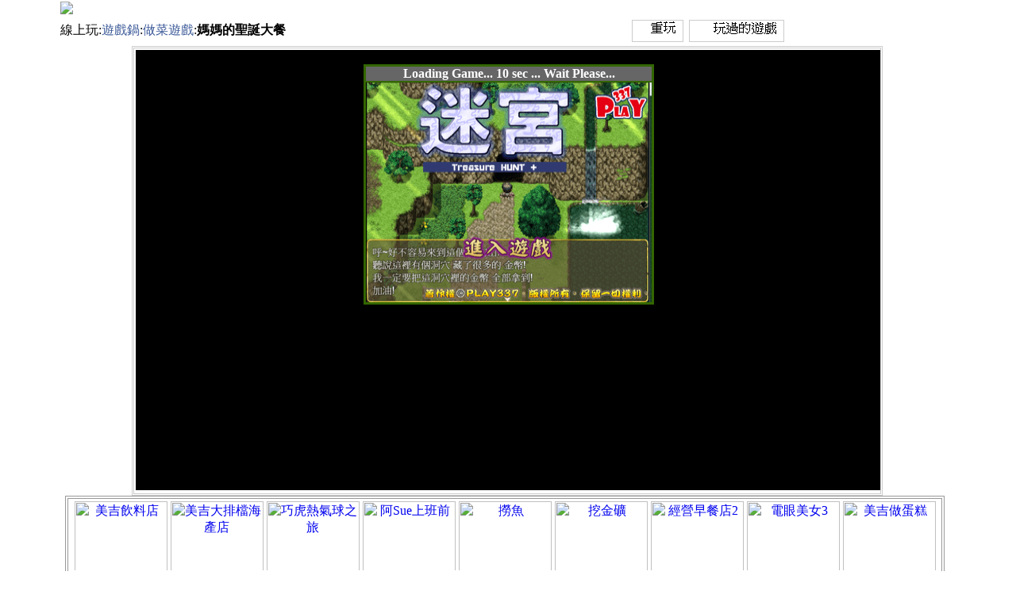

--- FILE ---
content_type: text/html
request_url: http://www.gj1904.com/a.asp?id=2638
body_size: 8499
content:
<!DOCTYPE html>
<html>
<head>
<meta http-equiv="Content-Type" content="text/html; charset=big5">

<title>媽媽的聖誕大餐-遊戲鍋</title>
<base href="http://www.gj1904.com/" />
<link rel="shortcut icon" type="image/ico" href="/favicon.ico" />
<link rel="image_src" href="http://p.gj1904.com/christmas-dinner" />
<link type="text/css" rel=stylesheet href="http://www.gj1904.com/css/cssa.css">
<style type="text/css">
<!--
.style100 {	font-size: 14;
	color: #0000FF;
}
body {
	margin-top: 0px;
	touch-action: manipulation;
}
-->
</style>
</head>
<body>
<div align="center">
<table width="1120" border="0" align="center" cellpadding="0" cellspacing="0">
  <tr>
    <td height="25"><img src="http://p.211games.com/p9/menu/menu-gj1904.png" border="0" usemap="#Map-menu" />
<map name="Map-menu" id="Map-menu">
  <area shape="rect" coords="893,51,964,96" href="http://www.gj1904.com/b.asp?c=444" target="_blank" title="其他遊戲" />
  <area shape="rect" coords="893,2,964,47" href="http://www.gj1904.com/g18.asp" target="_blank" title="心理測驗" />
  <area shape="rect" coords="151,51,221,98" href="http://www.gj1904.com/g23.asp" target="_blank" title="海綿寶寶" />
  <area shape="rect" coords="76,51,147,97" href="http://www.gj1904.com/b.asp?c=471" target="_blank" title="美吉遊戲" />
  <area shape="rect" coords="2,50,74,96" href="http://www.gj1904.com/b.asp?c=481" target="_blank" title="papa遊戲" />
  <area shape="rect" coords="224,51,296,97" href="http://www.gj1904.com/b.asp?c=439" target="_blank" title="連連看" />
  <area shape="rect" coords="298,51,370,97" href="http://www.gj1904.com/b.asp?c=451" target="_blank" title="化妝換裝" />
  <area shape="rect" coords="372,51,444,97" href="http://www.gj1904.com/b.asp?c=472" target="_blank" title="超級瑪莉" />
  <area shape="rect" coords="447,51,519,97" href="http://www.gj1904.com/b.asp?c=478" target="_blank" title="偷懶遊戲" />
  <area shape="rect" coords="522,51,593,96" href="http://www.gj1904.com/b.asp?c=442" target="_blank" title="益智遊戲" />
  <area shape="rect" coords="597,51,668,97" href="http://www.gj1904.com/b.asp?c=450" target="_blank" title="經營遊戲" />
  <area shape="rect" coords="671,51,742,96" href="http://www.gj1904.com/b.asp?c=440" target="_blank" title="運動遊戲" />
  <area shape="rect" coords="746,51,817,96" href="http://www.gj1904.com/b.asp?c=480" target="_blank" title="爆爆王" />
  <area shape="rect" coords="820,51,891,96" href="http://www.gj1904.com/b.asp?c=479" target="_blank" title="寶貝遊戲" />
  <area shape="rect" coords="820,2,891,47" href="http://www.gj1904.com/b.asp?c=469" target="_blank" title="章魚弟遊戲" />
  <area shape="rect" coords="746,2,817,47" href="http://www.gj1904.com/b.asp?c=473" target="_blank" title="剪頭髮遊戲" />
  <area shape="rect" coords="671,2,742,47" href="http://www.gj1904.com/b.asp?c=470" target="_blank" title="土司狗遊戲" />
  <area shape="rect" coords="596,2,667,47" href="http://www.gj1904.com/b.asp?c=468" target="_blank" title="做菜遊戲" />
  <area shape="rect" coords="521,2,592,47" href="http://www.gj1904.com/b.asp?c=438" target="_blank" title="動作遊戲" />
  <area shape="rect" coords="447,2,519,48" href="http://www.gj1904.com/b.asp?c=475" target="_blank" title="雙人遊戲" />
  <area shape="rect" coords="373,2,445,48" href="http://www.gj1904.com/b.asp?c=449" target="_blank" title="女生遊戲" />
  <area shape="rect" coords="299,2,371,48" href="http://www.gj1904.com/g17.asp" target="_blank" title="Ben10遊戲" />
  <area shape="rect" coords="224,2,296,48" href="http://www.gj1904.com/b.asp?c=474" target="_blank" title="大頭妹遊戲" />
  <area shape="rect" coords="2,2,74,48" href="http://www.gj1904.com/b.asp?c=476" target="_blank" title="巧虎遊戲" />
  <area shape="rect" coords="78,2,149,48" href="http://www.gj1904.com/b.asp?c=477" target="_blank" title="Dora遊戲" />
  <area shape="rect" coords="151,2,221,49" href="http://www.gj1904.com/b.asp?c=452" target="_blank" title="阿Sue遊戲" />
</map></td>
  </tr>
</table>
<table width="1120" border="0" align="center" cellpadding="0" cellspacing="0">
  <tr>
    <td width="720"><div align="left">
      <table width="720" border="0" cellpadding="0" cellspacing="0" bgcolor="#FFFFFF">
        <tr>
          <td width="546" align="left" >線上玩:<a href="http://www.gj1904.com/" target="_blank" >遊戲鍋</a>:<a href="http://www.gj1904.com/b.asp?c=468" target="_blank" >做菜遊戲</a>:<strong>媽媽的聖誕大餐</strong></td>
          <td width="174" align="left" ><div align="left">
		  
		  </div></td>
        </tr>
      </table>
    </div></td>
    <td width="400">
	<div align="right">
    <div id="container">
    <div id="menu_box">
    <div id="menu" class="style38">
    <a id="again_a" rel="nofollow" href="javascript:this.location.reload();"><img src="http://www.gj1904.com/0a/0icon-4.gif"  border="0" /></a> 
    <a id="played_a" rel="nofollow" href="http://www.gj1904.com/played.asp" target=_blank><img src="http://www.gj1904.com/0a/0icon-6.gif"  border="0" /></a> 
    </div>
    </div>
    </div>
	</div>
	</td>
  </tr>
</table>
<table width="1120" height="5" border="0" align="center" cellpadding="0" cellspacing="0">
  <tr>
    <td></td>
  </tr>
</table>
<table width="1120" border="0" align="center" cellpadding="0" cellspacing="0">
  <tr>
    <td width="90" valign="top">&nbsp;</td>
    <td width="300" valign="top"><table width="300" border="0" align="center" cellpadding="0" cellspacing="0" style="background-color:#ffffff;border:3px double #CCCCCC;">
      <tr>
        <td ><table width="100%" border="0" align="center" cellpadding="0" cellspacing="0">
          <tr>
            <td align="center" bgcolor="#FFFFFF"><iframe allowfullscreen="true" webkitallowfullscreen="true" mozallowfullscreen="true" oallowfullscreen="true" msallowfullscreen="true" src="http://www.gj1904.com/0g-aa2.asp?id=2638" name="afplay" width="940" height="557" marginwidth="0" marginheight="0" scrolling="No" frameborder="0" id="afplay"></iframe></td>
          </tr>
          
        </table></td>
      </tr>
    </table></td>
    <td valign="top">&nbsp;</td>
  </tr>
</table>
<table width="970" border="0" align="center" cellpadding="0" cellspacing="0">
  <tr>
    <td><div align="left">
      <table width="590" border="0" align="center" cellpadding="0" cellspacing="0" style="background-color:#ffffff;border:4px double #999999;">
        <tr>
          <td ><div align="center">
            <table width="100%" border="0" cellspacing="0" cellpadding="0">
              <tr>
                <td height="20" bgcolor="#FFFFFF"><iframe src="0ads-970x90.asp" width="1100" height="90" marginwidth="0" marginheight="0" hspace="0" vspace="0" frameborder="0" scrolling="No"></iframe></td>
              </tr>
            </table>
          </div></td>
        </tr>
      </table>
    </div></td>
  </tr>
</table>
<table width="1170" border="0" align="center" cellpadding="0" cellspacing="0">
  <tr>
    <td><hr align="left" width="1170" size="10" style="border:0;background-color:#5B8EBD;height:12px;" /></td>
  </tr>
</table>
<table width="710" border="0" align="center" cellpadding="0" cellspacing="0">
  <tr>
    <td align="left" bgcolor="#FFFFFF" class="style38"><h1 align="center">媽媽的聖誕大餐</h1></td>
  </tr>
  <tr>
    <td align="left" valign="top" bgcolor="#FFFFFF" class="style38"><div align="center"><img src="http://p.211games.com/p4/christmas-dinner.png" title="媽媽的聖誕大餐" alt="媽媽的聖誕大餐" width="274" height="204" border="0" /></div></td>
  </tr>
  <tr>
    <td align="left" valign="top" bgcolor="#FFFFFF" >試玩 媽媽的聖誕大餐 電腦版遊戲:<br />
        <br>
        媽媽在廚房裡忙個不停,為了是要給她的孩子們和老公做一頓美味的聖誕大餐,眼看著團聚吃飯的時間快到了,媽媽可否在家人到達前將聖餐大餐準備好呢?! <br><br>玩法:使用滑鼠(左鍵)即可.<br>電話響了過去接電話,然後按家人所點的餐點上的提示順序按冰箱.烤箱.沙拉醬和各種調料即可.</td>
  </tr>
</table>
<br>
<table width="730" border="0" align="center" cellpadding="0" cellspacing="0" style="background-color:#ffffff;border:3px double #CCCCCC;">
  <tr>
    <td colspan="2"><div align="center">如果您覺得試玩 媽媽的聖誕大餐 網頁版很好玩</div></td>
  </tr>
  <tr>
    <td width="363" bgcolor="#FFCC33"><div align="center">請分享此電腦版小遊戲到您的Web遊戲網站或部落格</div></td>
    <td width="361" bgcolor="#FFFFCC" class="style100">http://www.gj1904.com/a.asp?id=2638</td>
  </tr>
</table>
</div>
</body>
</html>

--- FILE ---
content_type: text/html
request_url: http://www.gj1904.com/0g-aa2.asp?id=2638
body_size: 2012
content:

<!-- ���n�Q�x�s����,���n�s�s,�]���n�Q�j�M�����`��,�|�۰ʾɦ^�C������ -->
<meta name="googlebot" content="noindex">
<noscript><iframe scr="*.htm"></iframe></noscript>
<body oncontextmenu="return false" onselectstart="return false">
<SCRIPT type="text/javascript">
if(document.referrer.indexOf("http://www.gj1904.com/") != 0 )
{
 if(document.referrer == ""){
 ref = "(null)";
 }else{
 ref = document.referrer;
 }
 location.href="http://www.gj1904.com/0iframe-others.htm";
}
</SCRIPT>
<!-- ���n�Q�x�s����,���n�s�s,�]���n�Q�j�M�����`��,�|�۰ʾɦ^�C������ -->
<td class="itempw" style="background-position: -1120px -0px; width: 32px; background-repeat: repeat-y;" valign="top"></td>
<td valign="top"> 
<table width="940" border="0" cellpadding="0">
<tr> 
<td align="center">
<div style="width:940px;position:relative;text-align:left;"> 
<div align="center" style="position:absolute;" id="loading_div"> 
<div style="width:940px;">
<iframe src="http://www.gj1904.com/~afg-v3-999.htm" width="940" height="557" scrolling="no" frameborder="0" marginwidth="0" marginheight="0"></iframe>
<table>
<tr> 
<td width=350 align="center" style="font-size:16px;color: #888888;font-weight: bold;"> 
Game Loading ....... 
</td>
<td width=1> 
<div style="width:1px;height:8px;border:1px solid #ffffff;text-align:left;"> 
<div style="height:8px;width:0;background:url(0a/bg1.gif);float:left;" id="perbar_div"></div>
</div>
</td>
<td width=1 style="font-size:16px;color: #888888;font-weight: bold;"></td>
</tr>
</table>
</div>
</div>
</div>
<div id="game_div" style="height:557px;margin:0 0 30px 0;"> 
<iframe allowfullscreen="true" webkitallowfullscreen="true" mozallowfullscreen="true" oallowfullscreen="true" msallowfullscreen="true" src="http://www.gj1904.com/aa2p.asp?id=2638" width="940" height="557" scrolling="no" frameborder="0" marginwidth="0" marginheight="0" name="afplay"></iframe> 
</div>
<SCRIPT language=javascript src="http://www.gj1904.com/0preloadads2.js"></SCRIPT>
</td>

--- FILE ---
content_type: text/html
request_url: http://www.gj1904.com/0ads-970x90.asp
body_size: 1892
content:

<table width="149" border="0" align="center">
<td align=center><a href='http://www.gj1904.com/a.asp?id=2464'   target=_blank><img src=http://p.211games.com/p4/teahouse.png width=117 height=88 title='���N���Ʃ�' alt='���N���Ʃ�' border=0 /></a></td><td align=center><a href='http://www.gj1904.com/a.asp?id=2545'   target=_blank><img src=http://p.211games.com/p4/saltwater.png width=117 height=88 title='���N�j���ɮ�����' alt='���N�j���ɮ�����' border=0 /></a></td><td align=center><a href='http://www.gj1904.com/a.asp?id=3277'   target=_blank><img src=http://p.211games.com/p4/tiger-balloon.png width=117 height=88 title='�������y����' alt='�������y����' border=0 /></a></td><td align=center><a href='http://www.gj1904.com/a.asp?id=2599'   target=_blank><img src=http://p.211games.com/p4/sue-before.png width=117 height=88 title='��Sue�W�Z�e' alt='��Sue�W�Z�e' border=0 /></a></td><td align=center><a href='http://www.gj1904.com/a.asp?id=2874'   target=_blank><img src=http://p.211games.com/p4/fish.png width=117 height=88 title='����' alt='����' border=0 /></a></td><td align=center><a href='http://www.gj1904.com/a.asp?id=2483'   target=_blank><img src=http://p.211games.com/p4/bullion.png width=117 height=88 title='�����q' alt='�����q' border=0 /></a></td><td align=center><a href='http://www.gj1904.com/a.asp?id=2801'   target=_blank><img src=http://p.211games.com/p4/breakfast-shop2.png width=117 height=88 title='�g�禭�\��2' alt='�g�禭�\��2' border=0 /></a></td><td align=center><a href='http://www.gj1904.com/a.asp?id=2571'   target=_blank><img src=http://p.211games.com/p4/electricity-3.png width=117 height=88 title='�q�����k3' alt='�q�����k3' border=0 /></a></td><td align=center><a href='http://www.gj1904.com/a.asp?id=2513'   target=_blank><img src=http://p.211games.com/p4/bakery.png width=117 height=88 title='���N���J�|' alt='���N���J�|' border=0 /></a></td>
</table>

--- FILE ---
content_type: text/html
request_url: http://www.gj1904.com/~afg-v3-999.htm
body_size: 1545
content:
<html xmlns="http://www.w3.org/1999/xhtml" xml:lang="big5" lang="big5">
<!-- google???????? -->
<meta name="googlebot" content="noindex">
<!-- google???????? -->
<style type="text/css">
<!--
.style1 {
	color: #FFFFFF;
	font-weight: bold;
}
body {
	background-color: #000000;
	margin-left: 0px;
	margin-top: 0px;
	margin-right: 0px;
	margin-bottom: 0px;
}
-->
</style>
<head>
	<meta http-equiv="Content-Type" content="text/html; charset=iso-8859-1" />
	<title>AdSense for games Example SWF Pre-loader</title>

	<!-- MUST INCLUDE THIS LINE TO DESTROY PRELOADER-->
	<script type="text/javascript">
		function removeAdSwf() {
			document.getElementById("preloader").style.visibility = "hidden";
		}
		function noAdsReturned() {
			document.getElementById("preloader").style.visibility = "hidden";
		}
	</script>
	
</head>
<body>
	<!--Start of Preloader call -->
	<div>
	  <div align="center"> <br>
	      <table width="360" border="2" cellpadding="0" cellspacing="0" bordercolor="#336600">
          <tr>
            <td bgcolor="#666666"><div align="center" class="style1">Loading Game... 10 sec ... Wait Please... </div></td>
          </tr>
          <tr>
            <td bgcolor="#000000" align="center">
<iframe src="0ads-go-random-preload-game.asp" width="360" height="277" scrolling="no" frameborder="0" marginwidth="0" marginheight="0" name="0ads-go-random-preload-game"></iframe>			
			</td>
          </tr>
        </table>
      </div>
	</div>
	
	<div id="print"></div>
</body>
</html>

--- FILE ---
content_type: text/html
request_url: http://www.gj1904.com/aa2p.asp?id=2638
body_size: 962
content:

<!-- ���n�Q�x�s����,���n�s�s,�]���n�Q�j�M�����`��,�|�۰ʾɦ^�C������ -->
<meta name="googlebot" content="noindex">
<noscript><iframe scr="*.htm"></iframe></noscript>
<body oncontextmenu="return false" onselectstart="return false">
<SCRIPT type="text/javascript">
if(document.referrer.indexOf("http://www.gj1904.com/") != 0 )
{
 if(document.referrer == ""){
 ref = "(null)";
 }else{
 ref = document.referrer;
 }
 location.href="http://www.gj1904.com/0iframe-others.htm";
}
</SCRIPT>
<!-- ���n�Q�x�s����,���n�s�s,�]���n�Q�j�M�����`��,�|�۰ʾɦ^�C������ -->

<!-- ���n�Q�j�M�����`�� -->
<meta name="googlebot" content="noindex">
<!-- ���n�Q�j�M�����`�� -->

<div style="text-align:center;">
    <iframe
        id="FlashGame"
        src="http://games.gj1904.com/o/@1904-ruffd-christmas-dinner.htm"
        width="910"
        height="557"
        scrolling="no"
        frameborder="0"
        allowfullscreen
    ></iframe>
</div>

--- FILE ---
content_type: text/html
request_url: http://www.gj1904.com/0ads-go-random-preload-game.asp
body_size: 327
content:
<meta http-equiv="refresh" content="47" />

<style type="text/css">
<!--
body {
	background-color: #333333;
}
-->
</style>
<div align=center><iframe src=http://www.play337.com/0ads-640x480.asp width=360 height=277 scrolling=no frameborder=0 marginwidth=0 marginheight=0 name=0ads-go-random-preload-game></iframe></div>

--- FILE ---
content_type: text/html
request_url: http://www.play337.com/0ads-640x480.asp
body_size: 161
content:
<tr><td align=center><a href='http://www.play337.com/a.asp?id=9' target=_blank><img src=smallpic/treasure-hunt.png width=360 height=277 border=0 /></a></td></tr>

--- FILE ---
content_type: text/css
request_url: http://www.gj1904.com/css/cssa.css
body_size: 4026
content:
/*body*/
body {
	margin-top: 0px;
	margin-left: 0px;
	overflow-x: hidden;
}
a:link {
	color: #3B5998;
	text-decoration: none;
}
a:visited {
	text-decoration: none;
	color: #3B5998;
}
a:hover {
	text-decoration: underline;
	color: #3B5998;
}
a:active {
	text-decoration: none;
	color: #3B5998;
}
/*small pic*/
.piclist_li {
	width: 167px;
	margin-left: 5px;
}
.piclist_li img {
	width: 150px;
	height: 109px;
	border: 5px solid #FFE875;
}
.img1 { BORDER-RIGHT: #000 1px solid; BORDER-TOP: #000 1px solid; DISPLAY: inline; BORDER-LEFT: #000 1px solid; BORDER-BOTTOM: #000 1px solid }
.img2 {
	border: 1px solid #000000;
}
.piclist_li a{float:left;}
.piclist li a:hover{zone:1!important;}
.piclist_li a:hover img{border-color:#B973FF;}
/*fonts*/
.style37 {color: #666666; font-size: 12px; }
.style38 {color: #333333; font-size: 12px; }
.style39 {color: #000000; font-size: 12px; }
.style40 {font-size: 12px; }
.style34 {color: #0000ff; font-size: 12px; }
/*page*/
.sertext {
	BORDER-BOTTOM: #adadad 1px dotted; BORDER-LEFT: #adadad 1px dotted; BACKGROUND-COLOR: #ffffff; COLOR: #464646; FONT-SIZE: 16pt; BORDER-TOP: #adadad 1px dotted; BORDER-RIGHT: #adadad 1px dotted
}
.tsmal {
	FONT-FAMILY: Arial; COLOR: #7b7b7b; FONT-SIZE: 16pt
}
.pag {
	BORDER-BOTTOM: #dec035 1px solid; TEXT-ALIGN: center; BORDER-LEFT: #dec035 1px solid; PADDING-BOTTOM: 1px; LINE-HEIGHT: 50px; PADDING-LEFT: 4px; PADDING-RIGHT: 3px; FONT-FAMILY: Arial; BACKGROUND: url(http://p.211games.com/p9/css/page-bg.gif); HEIGHT: 0pt; MARGIN-LEFT: 4px; FONT-SIZE: 8pt; BORDER-TOP: #dec035 1px solid; BORDER-RIGHT: #dec035 1px solid; TEXT-DECORATION: none; PADDING-TOP: 2px
}
.pag:hover {
	BORDER-BOTTOM: #004499 6px solid; TEXT-ALIGN: center; BORDER-LEFT: #dec035 1px solid; BORDER-LEFT: #dec035 1px solid;PADDING-BOTTOM: 1px; LINE-HEIGHT: 50px; PADDING-LEFT: 4px; PADDING-RIGHT: 3px; FONT-FAMILY: Arial; BACKGROUND: url(http://p.211games.com/p9/css/page-bg.gif); HEIGHT: 0pt; COLOR: #004499; MARGIN-LEFT: 4px; FONT-SIZE: 8pt; BORDER-TOP: #b5a02d 1px solid; BORDER-RIGHT: #b5a02d 1px solid; TEXT-DECORATION: none; PADDING-TOP: 2px
}
.p_nextprev:link {
	FONT-SIZE: 16pt
}
.p_nextprev:visited {
	FONT-SIZE: 16pt
}
.pag:link {
	FONT-SIZE: 16pt
}
.pag:visited {
	FONT-SIZE: 16pt
}
.sertext {
	BORDER-BOTTOM: #adadad 1px dotted; BORDER-LEFT: #adadad 1px dotted; BACKGROUND-COLOR: #ffffff; COLOR: #464646; FONT-SIZE: 16pt; BORDER-TOP: #adadad 1px dotted; BORDER-RIGHT: #adadad 1px dotted
}
.tsmal {
	FONT-FAMILY: Arial; COLOR: #7b7b7b; FONT-SIZE: 16pt
}
.p_nextprev {
	BORDER-BOTTOM: #dec035 1px solid; TEXT-ALIGN: center; BORDER-LEFT: #dec035 1px solid; PADDING-BOTTOM: 1px; LINE-HEIGHT: 16px; BACKGROUND-COLOR: #ffffff; PADDING-LEFT: 4px; PADDING-RIGHT: 3px; FONT-FAMILY: Arial; HEIGHT: 0pt; COLOR: #00CC00; MARGIN-LEFT: 3px; FONT-SIZE: 16pt; BORDER-TOP: #dec035 1px solid; FONT-WEIGHT: bold; BORDER-RIGHT: #dec035 1px solid; TEXT-DECORATION: none; PADDING-TOP: 2px
}
/*DB*/
td {word-break:break-all}
/*play-icon*/
#container #menu_box{height:28px;background:#fff;}
#container #menu_box #menu{width:400px;height:28px;margin:0 auto;padding:0px 0px;text-align:right;}
#container #menu_box #menu a{float:left;height:26px;line-height:26px;border:1px solid #ccc;text-decoration:none;color:#000;background-color:#fff;}
#container #menu_box #menu a:hover{border:1px solid #9ac100;background-color:#f5ffcc;}
#played_a	{width:110px;margin-right:7px;padding-right:8px;background:url() no-repeat 5px -39px;}
#fulls_a	{width:55px;margin-right:7px;padding-right:8px;background:url(bg.gif) no-repeat 5px 5px;}
#zoomb_a	{width:55px;margin-right:7px;padding-right:8px;background:url(bg.gif) no-repeat 5px 5px;}
#zooms_a	{width:55px;margin-right:7px;padding-right:8px;background:url(bg.gif) no-repeat 5px 5px;}
#again_a	{width:55px;margin-right:7px;padding-right:8px;background:url(bg.gif) no-repeat 5px -39px;}
#qq_a		{width:79px;padding-right:5px;background:url(bg.gif) no-repeat 5px -222px;}